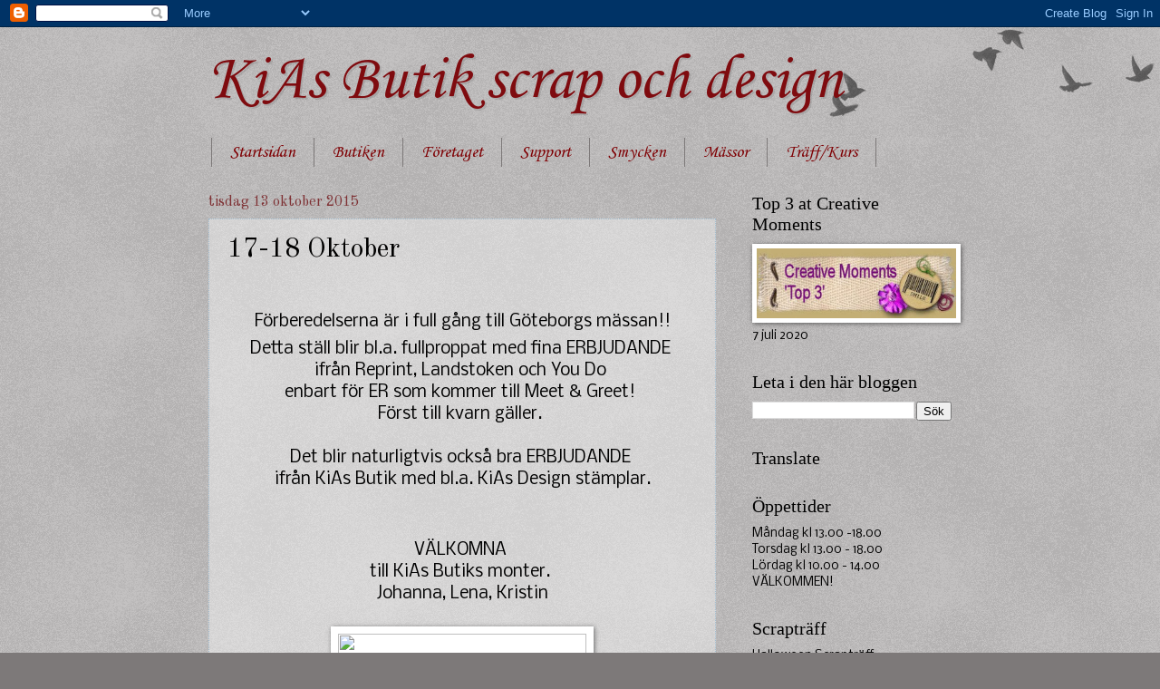

--- FILE ---
content_type: text/html; charset=UTF-8
request_url: https://kiasbutikscrapochdesign.blogspot.com/b/stats?style=BLACK_TRANSPARENT&timeRange=ALL_TIME&token=APq4FmDw9t3OX-nZAkFFPqAeRyT_-hSU5yPUefOeywLwn8Yw3Sd23mnmxQjnumoKYlzzbJalZp7QAceRHEXB_JgsSoc8TmnIcQ
body_size: -21
content:
{"total":284033,"sparklineOptions":{"backgroundColor":{"fillOpacity":0.1,"fill":"#000000"},"series":[{"areaOpacity":0.3,"color":"#202020"}]},"sparklineData":[[0,15],[1,17],[2,23],[3,16],[4,17],[5,88],[6,29],[7,12],[8,26],[9,98],[10,15],[11,12],[12,11],[13,20],[14,15],[15,25],[16,14],[17,23],[18,13],[19,22],[20,13],[21,17],[22,25],[23,16],[24,15],[25,15],[26,10],[27,15],[28,15],[29,2]],"nextTickMs":1200000}